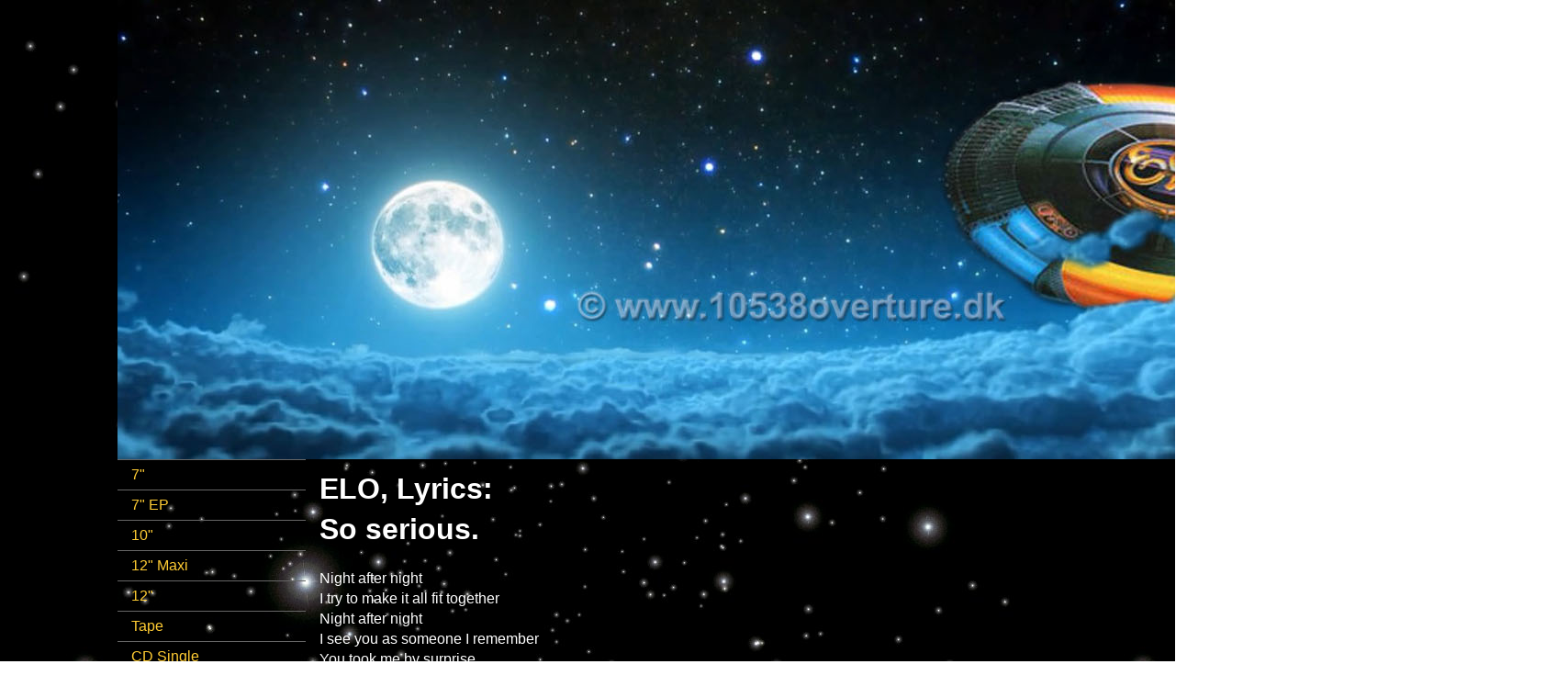

--- FILE ---
content_type: text/html
request_url: https://10538overture.dk/ELO/Lyrics/elo_lyrics_so_serious.html
body_size: 3840
content:
<!DOCTYPE html PUBLIC "-//W3C//DTD XHTML 1.0 Transitional//EN" "http://www.w3.org/TR/xhtml1/DTD/xhtml1-transitional.dtd">
<html xmlns="http://www.w3.org/1999/xhtml">
<head>
<meta http-equiv="Content-Type" content="text/html; charset=UTF-8" />
<title>Electric Light Orchestra So serious Lyrics</title>
<style type="text/css">
<!--
body {
	font: 100%/1.4 Verdana, Arial, Helvetica, sans-serif;
	margin: 0;
	padding: 0;
	color: #000;
	background-image: url(../../jpeg/background_stars.jpg);
}

/* ~~ Element/tag selectors ~~ */
ul, ol, dl { /* Due to variations between browsers, it's best practices to zero padding and margin on lists. For consistency, you can either specify the amounts you want here, or on the list items (LI, DT, DD) they contain. Remember that what you do here will cascade to the .nav list unless you write a more specific selector. */
	padding: 0;
	margin: 0;
}
h1, h2, h3, h4, h5, h6, p {
	margin-top: 0;	 /* removing the top margin gets around an issue where margins can escape from their containing div. The remaining bottom margin will hold it away from any elements that follow. */
	padding-right: 15px;
	padding-left: 15px; /* adding the padding to the sides of the elements within the divs, instead of the divs themselves, gets rid of any box model math. A nested div with side padding can also be used as an alternate method. */
	color: #FFF;
}
a img { /* this selector removes the default blue border displayed in some browsers around an image when it is surrounded by a link */
	border: none;
}

/* ~~ Styling for your site's links must remain in this order - including the group of selectors that create the hover effect. ~~ */
a:link {
	color: #FFCC00;
	text-decoration: underline; /* unless you style your links to look extremely unique, it's best to provide underlines for quick visual identification */
}
a:visited {
	color: #FFCC00;
	text-decoration: underline;
}
a:hover, a:active, a:focus { /* this group of selectors will give a keyboard navigator the same hover experience as the person using a mouse. */
	text-decoration: none;
}

/* ~~ this container surrounds all other divs giving them their percentage-based width ~~ */
.container {
	width: 80%;
	max-width: 1260px;/* a max-width may be desirable to keep this layout from getting too wide on a large monitor. This keeps line length more readable. IE6 does not respect this declaration. */
	min-width: 780px;
	margin: 0 auto; /* the auto value on the sides, coupled with the width, centers the layout. It is not needed if you set the .container's width to 100%. */
}

/* ~~ the header is not given a width. It will extend the full width of your layout. It contains an image placeholder that should be replaced with your own linked logo ~~ */
.header {
	background-color: #6F7D94;
}

/* ~~ These are the columns for the layout. ~~ 

1) Padding is only placed on the top and/or bottom of the divs. The elements within these divs have padding on their sides. This saves you from any "box model math". Keep in mind, if you add any side padding or border to the div itself, it will be added to the width you define to create the *total* width. You may also choose to remove the padding on the element in the div and place a second div within it with no width and the padding necessary for your design.

2) No margin has been given to the columns since they are all floated. If you must add margin, avoid placing it on the side you're floating toward (for example: a right margin on a div set to float right). Many times, padding can be used instead. For divs where this rule must be broken, you should add a "display:inline" declaration to the div's rule to tame a bug where some versions of Internet Explorer double the margin.

3) Since classes can be used multiple times in a document (and an element can also have multiple classes applied), the columns have been assigned class names instead of IDs. For example, two sidebar divs could be stacked if necessary. These can very easily be changed to IDs if that's your preference, as long as you'll only be using them once per document.

4) If you prefer your nav on the right instead of the left, simply float these columns the opposite direction (all right instead of all left) and they'll render in reverse order. There's no need to move the divs around in the HTML source.

*/
.sidebar1 {
	float: left;
	width: 20%;
	padding-bottom: 10px;
}
.content {
	padding: 10px 0;
	width: 80%;
	float: left;
}

/* ~~ This grouped selector gives the lists in the .content area space ~~ */
.content ul, .content ol { 
	padding: 0 15px 15px 40px; /* this padding mirrors the right padding in the headings and paragraph rule above. Padding was placed on the bottom for space between other elements on the lists and on the left to create the indention. These may be adjusted as you wish. */
}

/* ~~ The navigation list styles (can be removed if you choose to use a premade flyout menu like Spry) ~~ */
ul.nav {
	list-style: none; /* this removes the list marker */
	border-top: 1px solid #666; /* this creates the top border for the links - all others are placed using a bottom border on the LI */
	margin-bottom: 15px; /* this creates the space between the navigation on the content below */
	color: #FC0;
}
ul.nav li {
	border-bottom: 1px solid #666; /* this creates the button separation */
}
ul.nav a, ul.nav a:visited { /* grouping these selectors makes sure that your links retain their button look even after being visited */
	padding: 5px 5px 5px 15px;
	display: block; /* this gives the link block properties causing it to fill the whole LI containing it. This causes the entire area to react to a mouse click. */
	text-decoration: none;
	color: #FC3;
}
ul.nav a:hover, ul.nav a:active, ul.nav a:focus { /* this changes the background and text color for both mouse and keyboard navigators */
	color: #FC0;
	background-image: url(../../jpeg/background_stars.jpg);
}

/* ~~ The footer ~~ */
.footer {
	padding: 10px 0;
	position: relative;/* this gives IE6 hasLayout to properly clear */
	clear: both; /* this clear property forces the .container to understand where the columns end and contain them */
}

/* ~~ miscellaneous float/clear classes ~~ */
.fltrt {  /* this class can be used to float an element right in your page. The floated element must precede the element it should be next to on the page. */
	float: right;
	margin-left: 8px;
}
.fltlft { /* this class can be used to float an element left in your page. The floated element must precede the element it should be next to on the page. */
	float: left;
	margin-right: 8px;
}
.clearfloat { /* this class can be placed on a <br /> or empty div as the final element following the last floated div (within the #container) if the #footer is removed or taken out of the #container */
	clear:both;
	height:0;
	font-size: 1px;
	line-height: 0px;
}
-->
</style><!--[if lte IE 7]>
<style>
.content { margin-right: -1px; } /* this 1px negative margin can be placed on any of the columns in this layout with the same corrective effect. */
ul.nav a { zoom: 1; }  /* the zoom property gives IE the hasLayout trigger it needs to correct extra whiltespace between the links */
</style>
<![endif]--></head>

<body>

<div class="container">
  <div class="header"><img src="../../jpeg/elo_lyrics_logo_header.jpg" width="1580" height="500" /><!-- end .header --></div>
  <div class="sidebar1">
    <ul class="nav">
      <li><a href="../Fronts/elo_7inch.html">7"</a></li>
      <li><a href="../Fronts/elo_7EPinch.html">7" EP</a></li>
      <li><a href="../Fronts/elo_10inch.html">10"</a></li>
      <li><a href="../Fronts/elo_12inch_maxi.html">12" Maxi</a></li>
      <li><a href="../Fronts/elo_12inch.html">12"</a></li>
      <li><a href="../Fronts/elo_tape.html">Tape</a></li>
      <li><a href="../Fronts/elo_cd_single.html">CD Single</a></li>
      <li><a href="../Fronts/elo_cd.html">CD</a></li>
      <li><a href="../Fronts/elo_vhs.html">VHS</a></li>
      <li><a href="../Fronts/elo_laserdisc.html">Laserdisc</a></li>
      <li><a href="../Fronts/elo_dvd.html">DVD</a></li>
      <li><a href="../Fronts/elo_bluray.html">Blu-ray</a></li>
      <li><a href="../Fronts/elo_youtube.html">YouTube</a></li>
      <li><a href="../Fronts/elo_specialities.html">Specialities</a></li>
      <li><a href="../Fronts/elo_lyrics.html">Lyrics</a></li>
      <li><a href="../../index.html">Home</a></li>
    </ul>
    </ul>
    <p>&nbsp;</p>
    <!-- end .sidebar1 --></div>
  <div class="content">
    <h1>ELO, Lyrics: <br />
    So serious.</h1>
    <p>Night after night <br />
      I try to make it all fit together <br />
      Night after night <br />
      I see you as someone I remember <br />
      You took me by surprise <br />
      Opened up my eyes <br />
    Now we gotta talk this over.</p>
    <p>CHORUS: <br />
      Can it really be so serious? <br />
      To be all broken up and delirious <br />
      I guess we've really been out of touch <br />
      But can it really be so serious? <br />
      (Serious, so serious)</p>
    <p>Day after day <br />
      I know it's not the way that you wanted it <br />
      Day after day <br />
      I try to find the key, but it don't fit <br />
      But you know how it is <br />
      No matter what I did <br />
      We gotta talk it over.</p>
    <p>REPEAT CHORUS</p>
    <p>Tonight, tonight <br />
      I'm thinking over everything you said to me <br />
      Tonight, tonight <br />
      I'm sorry, but I just didn't see <br />
      And now it's up to you <br />
      There's nothing else to do <br />
      We've gotta talk it over.</p>
    <p>REPEAT CHORUS</p>
    <p>Serious, so serious <br />
      Is it so serious? <br />
      Serious, so serious...<br />
    </p>
    <p>Jeff Lynne</p>
    <p>From the 1986 LP, <a href="../12_inch/elo_balance_of_power.html">Balance of Power</a>.<!-- end .content --></p>
  </div>
  <div class="footer">
    <p>Webmaster: Ken Stavensoe Nielsen, 24-09-2017.</p>
    <!-- end .footer --></div>
  <!-- end .container --></div>
</body>
</html>
